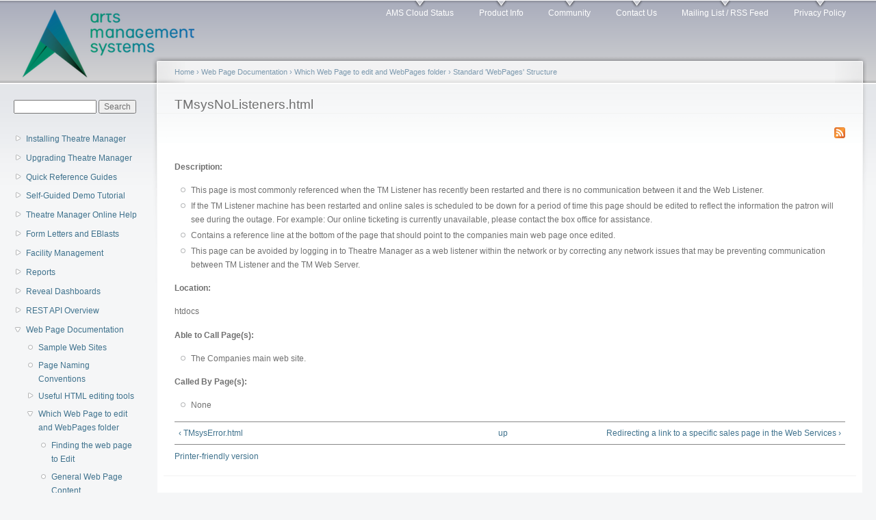

--- FILE ---
content_type: text/html; charset=utf-8
request_url: https://help.theatremanager.com/installing-theatre-manager/tmsysnolistenershtml
body_size: 4339
content:
<!DOCTYPE html PUBLIC "-//W3C//DTD XHTML+RDFa 1.0//EN"
  "http://www.w3.org/MarkUp/DTD/xhtml-rdfa-1.dtd">
<html xmlns="http://www.w3.org/1999/xhtml" xml:lang="en" version="XHTML+RDFa 1.0" dir="ltr">

<head profile="http://www.w3.org/1999/xhtml/vocab">
  <meta http-equiv="Content-Type" content="text/html; charset=utf-8" />
<meta name="Generator" content="Drupal 7 (http://drupal.org)" />
<link rel="canonical" href="/installing-theatre-manager/tmsysnolistenershtml" />
<link rel="shortlink" href="/node/2406" />
<link rel="prev" href="/web-page-documentation/tmsyserrorhtml" />
<link rel="up" href="/installing-theatre-manager/inside-htdocs" />
<link rel="next" href="/frequently-asked-questions/redirecting-link-specific-page-web-listener" />
<link rel="shortcut icon" href="https://help.theatremanager.com/sites/default/files/garland_favicon.ico" type="image/vnd.microsoft.icon" />
  <title>TMsysNoListeners.html | Arts Management Systems</title>
  <link type="text/css" rel="stylesheet" href="https://help.theatremanager.com/sites/default/files/css/css_xE-rWrJf-fncB6ztZfd2huxqgxu4WO-qwma6Xer30m4.css" media="all" />
<link type="text/css" rel="stylesheet" href="https://help.theatremanager.com/sites/default/files/css/css_a2zgomhIcB7MPfGw8K2d28bxupMcQsUWZ-cuV3QIEJc.css" media="all" />
<link type="text/css" rel="stylesheet" href="https://help.theatremanager.com/sites/default/files/css/css_PGbJgHCUCBf4dg7K9Kt8aAwsApndP4GZ9RuToPy3-Fk.css" media="all" />
<link type="text/css" rel="stylesheet" href="https://help.theatremanager.com/sites/default/files/css/css_KTg2GMEaZPglytMC__0o8exKxLQj8FPSCTt7ZiowGDY.css" media="all" />
<link type="text/css" rel="stylesheet" href="https://help.theatremanager.com/sites/default/files/css/css_k3snrbsthqot7V7ccRZHS9OkCZkwBv4adtNieIVlbEU.css" media="print" />

<!--[if lt IE 7]>
<link type="text/css" rel="stylesheet" href="https://help.theatremanager.com/themes/garland/fix-ie.css?s4y8ps" media="all" />
<![endif]-->
  <script type="text/javascript" src="https://help.theatremanager.com/sites/default/files/js/js_YD9ro0PAqY25gGWrTki6TjRUG8TdokmmxjfqpNNfzVU.js"></script>
<script type="text/javascript">
<!--//--><![CDATA[//><!--
jQuery.extend(Drupal.settings, {"basePath":"\/","pathPrefix":"","setHasJsCookie":0,"ajaxPageState":{"theme":"garland","theme_token":"Da3UTx0qExH0uVhT1FSzFHooLQUVgjsG6PCgno788Oo","js":{"modules\/statistics\/statistics.js":1,"misc\/jquery.js":1,"misc\/jquery-extend-3.4.0.js":1,"misc\/jquery-html-prefilter-3.5.0-backport.js":1,"misc\/jquery.once.js":1,"misc\/drupal.js":1},"css":{"modules\/system\/system.base.css":1,"modules\/system\/system.menus.css":1,"modules\/system\/system.messages.css":1,"modules\/system\/system.theme.css":1,"modules\/aggregator\/aggregator.css":1,"modules\/book\/book.css":1,"modules\/field\/theme\/field.css":1,"modules\/node\/node.css":1,"modules\/search\/search.css":1,"modules\/user\/user.css":1,"sites\/all\/modules\/views\/css\/views.css":1,"sites\/all\/modules\/ctools\/css\/ctools.css":1,"themes\/garland\/style.css":1,"themes\/garland\/print.css":1,"themes\/garland\/fix-ie.css":1}},"urlIsAjaxTrusted":{"\/installing-theatre-manager\/tmsysnolistenershtml":true},"statistics":{"data":{"nid":"2406"},"url":"\/modules\/statistics\/statistics.php"}});
//--><!]]>
</script>
</head>
<body class="html not-front not-logged-in one-sidebar sidebar-first page-node page-node- page-node-2406 node-type-book fluid-width" >
  <div id="skip-link">
    <a href="#main-content" class="element-invisible element-focusable">Skip to main content</a>
  </div>
      
  <div id="wrapper">
    <div id="container" class="clearfix">

      <div id="header">
        <div id="logo-floater">
                              <div id="branding"><strong><a href="/">
                          <img src="https://help.theatremanager.com/sites/default/files/ams-logo%20help%20small.png" alt=" " title=" " id="logo" />
                                    </a></strong></div>
                          </div>

        <h2 class="element-invisible">Main menu</h2><ul class="links inline main-menu"><li class="menu-6945 first"><a href="/ams-cloud-status" title="Status of services in the AMS Cloud">AMS Cloud Status</a></li>
<li class="menu-179"><a href="/product-info" title="Product Info">Product Info</a></li>
<li class="menu-6894"><a href="/community-theatre-manager-discussion-forum">Community</a></li>
<li class="menu-178"><a href="/contact-us" title="Contact Us">Contact Us</a></li>
<li class="menu-218"><a href="/mailing-list" title="Mailing List / RSS Feed">Mailing List / RSS Feed</a></li>
<li class="menu-6972 last"><a href="/privacy-policy">Privacy Policy</a></li>
</ul>              </div> <!-- /#header -->

              <div id="sidebar-first" class="sidebar">
            <div class="region region-sidebar-first">
    <div id="block-search-form" class="block block-search clearfix">

    
  <div class="content">
    <form action="/installing-theatre-manager/tmsysnolistenershtml" method="post" id="search-block-form" accept-charset="UTF-8"><div><div class="container-inline">
      <h2 class="element-invisible">Search form</h2>
    <div class="form-item form-type-textfield form-item-search-block-form">
  <label class="element-invisible" for="edit-search-block-form--2">Search </label>
 <input title="Enter the terms you wish to search for." type="text" id="edit-search-block-form--2" name="search_block_form" value="" size="15" maxlength="128" class="form-text" />
</div>
<div class="form-actions form-wrapper" id="edit-actions"><input type="submit" id="edit-submit" name="op" value="Search" class="form-submit" /></div><input type="hidden" name="form_build_id" value="form-gw82up4bgYa3CEz978Fff5wlr1SeSjFU8rBHKxkpPHY" />
<input type="hidden" name="form_id" value="search_block_form" />
</div>
</div></form>  </div>
</div>
<div id="block-book-navigation" class="block block-book clearfix">

    
  <div class="content">
      <div id="book-block-menu-4699" class="book-block-menu">
    <ul class="menu"><li class="first last collapsed"><a href="/installing-theatre-manager">Installing Theatre Manager</a></li>
</ul>  </div>
  <div id="book-block-menu-1277" class="book-block-menu">
    <ul class="menu"><li class="first last collapsed"><a href="/release-notes">Upgrading Theatre Manager</a></li>
</ul>  </div>
  <div id="book-block-menu-1327" class="book-block-menu">
    <ul class="menu"><li class="first last collapsed"><a href="/quick-rference-guides">Quick Reference Guides</a></li>
</ul>  </div>
  <div id="book-block-menu-21" class="book-block-menu">
    <ul class="menu"><li class="first last collapsed"><a href="/theatre-manager-help/demo">Self-Guided Demo Tutorial</a></li>
</ul>  </div>
  <div id="book-block-menu-5" class="book-block-menu">
    <ul class="menu"><li class="first last collapsed"><a href="/theatre-manager-help">Theatre Manager Online Help</a></li>
</ul>  </div>
  <div id="book-block-menu-23" class="book-block-menu">
    <ul class="menu"><li class="first last collapsed"><a href="/theatre-manager-help/form-letters">Form Letters and EBlasts</a></li>
</ul>  </div>
  <div id="book-block-menu-1342" class="book-block-menu">
    <ul class="menu"><li class="first last collapsed"><a href="/theatre-manager-help/facility-management">Facility Management</a></li>
</ul>  </div>
  <div id="book-block-menu-39" class="book-block-menu">
    <ul class="menu"><li class="first last collapsed"><a href="/theatre-manager-help/reports">Reports</a></li>
</ul>  </div>
  <div id="book-block-menu-4107" class="book-block-menu">
    <ul class="menu"><li class="first last collapsed"><a href="/reveal-dashboards">Reveal Dashboards</a></li>
</ul>  </div>
  <div id="book-block-menu-4061" class="book-block-menu">
    <ul class="menu"><li class="first last collapsed"><a href="/theatre-manager-online-help/rest-api-access">REST API Overview</a></li>
</ul>  </div>
  <div id="book-block-menu-1630" class="book-block-menu">
    <ul class="menu"><li class="first last expanded active-trail"><a href="/installing-theatre-manager/upgrading-web-pages" class="active-trail">Web Page Documentation</a><ul class="menu"><li class="first leaf"><a href="/installing-theatre-manager/sample-web-sites">Sample Web Sites</a></li>
<li class="leaf"><a href="/installing-theatre-manager/page-naming-conventions">Page Naming Conventions</a></li>
<li class="collapsed"><a href="/finding-page-change">Useful HTML editing tools</a></li>
<li class="expanded active-trail"><a href="/installing-theatre-manager/which-page-change-and-what-do-they-mean" class="active-trail">Which Web Page to edit and WebPages folder</a><ul class="menu"><li class="first leaf"><a href="/installing-theatre-manager/finding-web-page-edit">Finding the web page to Edit</a></li>
<li class="leaf"><a href="/installing-theatre-manager/internal-page-content">General Web Page Content</a></li>
<li class="leaf"><a href="/installing-theatre-manager/internal-variable-fields">Key Internal Variable Fields</a></li>
<li class="leaf"><a href="/web-page-documentation/web-pages-be-edited-responsive-pages">Web Pages to be Edited - Responsive Pages</a></li>
<li class="leaf"><a href="/theatre-manager-help/Web-Pages-to-Edit">Web Pages to be Edited - Standard HTML</a></li>
<li class="last expanded active-trail"><a href="/installing-theatre-manager/inside-htdocs" class="active-trail">Standard &#039;WebPages&#039; Structure</a><ul class="menu"><li class="first collapsed"><a href="/installing-theatre-manager/1-folder">The &quot;1&quot; Folder</a></li>
<li class="leaf"><a href="/installing-theatre-manager/apacheindexhtml">test.html</a></li>
<li class="leaf"><a href="/installing-theatre-manager/faviconico">favicon.ico</a></li>
<li class="leaf"><a href="/installing-theatre-manager/indexhtml">index.html</a></li>
<li class="leaf"><a href="/installing-theatre-manager/readme-about-configuring-indexhtmltxt">ReadMe About Configuring Index.html.txt</a></li>
<li class="leaf"><a href="/installing-theatre-manager/robotstxt">robots.txt</a></li>
<li class="leaf"><a href="/web-page-documentation/showmaphtml">showmap.html</a></li>
<li class="leaf"><a href="/installing-theatre-manager/ticketsstatshtml">ticketstats.html</a></li>
<li class="leaf"><a href="/web-page-documentation/tmsysbusylistenerhtml">TMsysBusyListenershtml</a></li>
<li class="leaf"><a href="/web-page-documentation/tmsyserrorhtml">TMsysError.html</a></li>
<li class="last leaf active-trail"><a href="/installing-theatre-manager/tmsysnolistenershtml" class="active-trail active">TMsysNoListeners.html</a></li>
</ul></li>
</ul></li>
<li class="collapsed"><a href="/frequently-asked-questions/redirecting-link-specific-page-web-listener">Redirecting a link to a specific sales page in the Web Services</a></li>
<li class="collapsed"><a href="/frequently-asked-questions/skinning-web-listener-make-it-look-our-main-web-site">Branding web sales to make it look like the main web site</a></li>
<li class="collapsed"><a href="/theatre-manager-help/analytics">Analytics (Google, Pixels and Links)</a></li>
<li class="last collapsed"><a href="/web-page-documentation/troubleshooting-web-sites">Troubleshooting web sites</a></li>
</ul></li>
</ul>  </div>
  <div id="book-block-menu-17" class="book-block-menu">
    <ul class="menu"><li class="first last collapsed"><a href="/frequently-asked-questions/frequently-asked-questions">Frequently Asked Questions</a></li>
</ul>  </div>
  <div id="book-block-menu-4701" class="book-block-menu">
    <ul class="menu"><li class="first last collapsed"><a href="/theatre-manager-responding-covid-19">Theatre Manager: Responding to COVID 19</a></li>
</ul>  </div>
  <div id="book-block-menu-1299" class="book-block-menu">
    <ul class="menu"><li class="first last collapsed"><a href="/newsletters/newsletters">Newsletters</a></li>
</ul>  </div>
  </div>
</div>
<div id="block-system-main-menu" class="block block-system block-menu clearfix">

    
  <div class="content">
    <ul class="menu"><li class="first leaf"><a href="/ams-cloud-status" title="Status of services in the AMS Cloud">AMS Cloud Status</a></li>
<li class="leaf"><a href="/product-info" title="Product Info">Product Info</a></li>
<li class="leaf"><a href="/community-theatre-manager-discussion-forum">Community</a></li>
<li class="leaf"><a href="/contact-us" title="Contact Us">Contact Us</a></li>
<li class="leaf"><a href="/mailing-list" title="Mailing List / RSS Feed">Mailing List / RSS Feed</a></li>
<li class="last leaf"><a href="/privacy-policy">Privacy Policy</a></li>
</ul>  </div>
</div>
  </div>
        </div>
      
      <div id="center"><div id="squeeze"><div class="right-corner"><div class="left-corner">
          <h2 class="element-invisible">You are here</h2><div class="breadcrumb"><a href="/">Home</a> › <a href="/installing-theatre-manager/upgrading-web-pages">Web Page Documentation</a> › <a href="/installing-theatre-manager/which-page-change-and-what-do-they-mean">Which Web Page to edit and WebPages folder</a> › <a href="/installing-theatre-manager/inside-htdocs">Standard &#039;WebPages&#039; Structure</a></div>                    <a id="main-content"></a>
          <div id="tabs-wrapper" class="clearfix">                                <h1 class="with-tabs">TMsysNoListeners.html</h1>
                              </div>                                                  <div class="clearfix">
              <div class="region region-content">
    <div id="block-node-syndicate" class="block block-node clearfix">

    
  <div class="content">
    <a href="/rss.xml" class="feed-icon" title="Subscribe to Syndicate"><img src="https://help.theatremanager.com/misc/feed.png" width="16" height="16" alt="Subscribe to Syndicate" /></a>  </div>
</div>
<div id="block-system-main" class="block block-system clearfix">

    
  <div class="content">
    <div id="node-2406" class="node node-book">

  
      
  
  <div class="content clearfix">
    <div class="field field-name-body field-type-text-with-summary field-label-hidden"><div class="field-items"><div class="field-item even"><p><b>Description:</b> 
</p><ul><li>This page is most commonly referenced when the TM Listener has recently been restarted and there is no communication between it and the Web Listener.</li> 
<li>If the TM Listener machine has been restarted and online sales is scheduled to be down for a period of time this page should be edited to reflect the information the patron will see during the outage. For example: Our online ticketing is currently unavailable, please contact the box office for assistance.</li>
<li>Contains a reference line at the bottom of the page that should point to the companies main web page once edited.</li>
<li>This page can be avoided by logging in to Theatre Manager as a web listener within the network or by correcting any network issues that may be preventing communication between TM Listener and the TM Web Server.</li>
</ul><p><b>Location:</b>
</p><p>htdocs

</p><p><b>Able to Call Page(s):</b>
</p><ul><li>The Companies main web site.</li>
</ul><p><b>Called By Page(s):</b>
</p><ul><li>None</li>
</ul></div></div></div>  <div id="book-navigation-1630" class="book-navigation">
    
        <div class="page-links clearfix">
              <a href="/web-page-documentation/tmsyserrorhtml" class="page-previous" title="Go to previous page">‹ TMsysError.html</a>
                    <a href="/installing-theatre-manager/inside-htdocs" class="page-up" title="Go to parent page">up</a>
                    <a href="/frequently-asked-questions/redirecting-link-specific-page-web-listener" class="page-next" title="Go to next page">Redirecting a link to a specific sales page in the Web Services ›</a>
          </div>
    
  </div>
  </div>

  <div class="clearfix">
          <div class="links"><ul class="links inline"><li class="book_printer first last"><a href="/book/export/html/2406" title="Show a printer-friendly version of this book page and its sub-pages.">Printer-friendly version</a></li>
</ul></div>
    
      </div>

</div>
  </div>
</div>
  </div>
          </div>
                          </div></div></div></div> <!-- /.left-corner, /.right-corner, /#squeeze, /#center -->

      
    </div> <!-- /#container -->
  </div> <!-- /#wrapper -->
  <script type="text/javascript" src="https://help.theatremanager.com/sites/default/files/js/js_VU7P4CTgUZdF2SyFko5LLAg9ZK0OSVjXVaAFnTLgVt0.js"></script>
</body>
</html>
